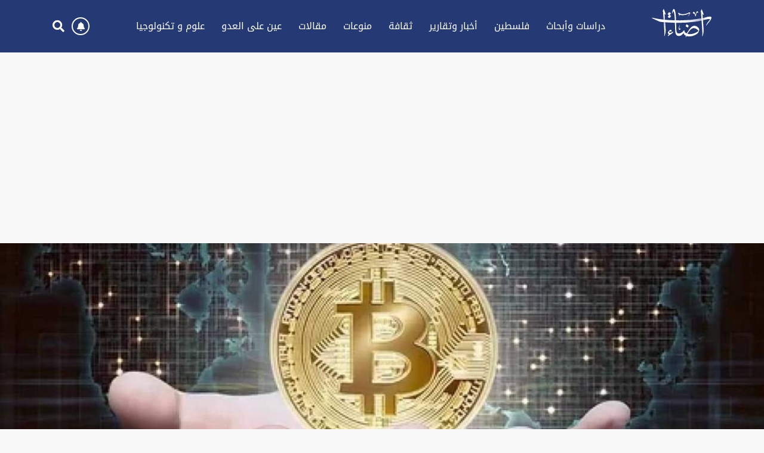

--- FILE ---
content_type: text/html; charset=UTF-8
request_url: https://www.ida2at.org/article.php?id=116897
body_size: 8184
content:
<!DOCTYPE HTML> <html> <head> <title>سوق العملات الرقمية تنتظر قرار سياسة البنك المركزي الأمريكي بشأن أسعار الفائدة</title> <meta name='viewport' content='initial-scale=1'> <meta name="title" content="سوق العملات الرقمية تنتظر قرار سياسة البنك المركزي الأمريكي بشأن أسعار الفائدة" /> <meta name="keywords" content="سوق العملات الرقمية تنتظر أسبوع حافل,سوق العملات الرقمية,سوق العملات الرقمية المشفرة,أسبوع حافل في الروزنامة الاقتصادية,أسعار العملات الرقمية,ماهي توقعات سوق العملات الرقمية,قرار سياسة البنك المركزي الأمريكي,قرار سياسة البنك المركزي بشأن أسعار الفائدة,أسواق العملات الرقمية,أسواق التداول" /> <meta name="news_keywords" content="سوق العملات الرقمية تنتظر أسبوع حافل,سوق العملات الرقمية,سوق العملات الرقمية المشفرة,أسبوع حافل في الروزنامة الاقتصادية,أسعار العملات الرقمية,ماهي توقعات سوق العملات الرقمية,قرار سياسة البنك المركزي الأمريكي,قرار سياسة البنك المركزي بشأن أسعار الفائدة,أسواق العملات الرقمية,أسواق التداول" /> <link rel="image_src" href="https://s.ida2at.org/storage/attachments/117/000_824779_highres.jpg" /> <meta name="title" content="أسبوع حافل في الروزنامة الاقتصادية بالنسبة لأسواق العملات الرقمية | إضآءات " /> <meta name="description" content="ينتظر سوق العملات الرقمية أسبوع حافل في الروزنامة الاقتصادية للولايات المتحدة، حيث تتجه كل الأنظار إلى يوم الأربعاء 12 حزيران/يونيو، وهو موعد قرار سياسة البنك المركزي الأمريكي بشأن أسعار..." /> <meta property="og:title" content="أسبوع حافل في الروزنامة الاقتصادية بالنسبة لأسواق العملات الرقمية |  إضآءات" /> <meta property="og:description" content="ينتظر سوق العملات الرقمية أسبوع حافل في الروزنامة الاقتصادية للولايات المتحدة، حيث تتجه كل الأنظار إلى يوم الأربعاء 12 حزيران/يونيو، وهو موعد قرار سياسة البنك المركزي الأمريكي بشأن أسعار..." /> <meta property="og:type" content="article" /> <meta property="og:url" content="https://ida2at.org/article/116897-%D8%B3%D9%88%D9%82-%D8%A7%D9%84%D8%B9%D9%85%D9%84%D8%A7%D8%AA-%D8%A7%D9%84%D8%B1%D9%82%D9%85%D9%8A%D8%A9-%D8%AA%D9%86%D8%AA%D8%B8%D8%B1-%D9%82%D8%B1%D8%A7%D8%B1-%D8%B3%D9%8A%D8%A7%D8%B3%D8%A9-%D8%A7%D9%84%D8%A8%D9%86%D9%83-%D8%A7%D9%84%D9%85%D8%B1%D9%83%D8%B2%D9%8A-%D8%A7%D9%84%D8%A3%D9%85%D8%B1%D9%8A%D9%83%D9%8A-%D8%A8%D8%B4%D8%A3%D9%86-%D8%A3%D8%B3%D8%B9%D8%A7%D8%B1-%D8%A7%D9%84%D9%81%D8%A7%D8%A6%D8%AF%D8%A9" /> <link rel="canonical" href="https://ida2at.org/article/116897-%D8%B3%D9%88%D9%82-%D8%A7%D9%84%D8%B9%D9%85%D9%84%D8%A7%D8%AA-%D8%A7%D9%84%D8%B1%D9%82%D9%85%D9%8A%D8%A9-%D8%AA%D9%86%D8%AA%D8%B8%D8%B1-%D9%82%D8%B1%D8%A7%D8%B1-%D8%B3%D9%8A%D8%A7%D8%B3%D8%A9-%D8%A7%D9%84%D8%A8%D9%86%D9%83-%D8%A7%D9%84%D9%85%D8%B1%D9%83%D8%B2%D9%8A-%D8%A7%D9%84%D8%A3%D9%85%D8%B1%D9%8A%D9%83%D9%8A-%D8%A8%D8%B4%D8%A3%D9%86-%D8%A3%D8%B3%D8%B9%D8%A7%D8%B1-%D8%A7%D9%84%D9%81%D8%A7%D8%A6%D8%AF%D8%A9" /> <meta property="og:image" content="https://s.ida2at.org/storage/attachments/117/000_824779_highres.jpg" /> <meta property="og:site_name" content=" إضآءات" /> <meta property="article:published_time" content="2024-06-10 21:12:00" /> <meta property="article:section" content="articles" /> <meta name="twitter:card" content="summary_large_image" /> <meta name="twitter:site" content="" /> <meta name="twitter:title" content="أسبوع حافل في الروزنامة الاقتصادية بالنسبة لأسواق العملات الرقمية |  إضآءات" /> <meta name="twitter:description" content="ينتظر سوق العملات الرقمية أسبوع حافل في الروزنامة الاقتصادية للولايات المتحدة، حيث تتجه كل الأنظار إلى يوم الأربعاء 12 حزيران/يونيو، وهو موعد قرار سياسة البنك المركزي الأمريكي بشأن أسعار..." /> <meta name="twitter:image" content="https://s.ida2at.org/storage/attachments/117/000_824779_highres.jpg" /> <link rel="image_src" href="https://s.ida2at.org/storage/attachments/117/000_824779_highres.jpg" /> <meta name="title" content="أسبوع حافل في الروزنامة الاقتصادية بالنسبة لأسواق العملات الرقمية |  إضآءات" /> <meta name="description" content="ينتظر سوق العملات الرقمية أسبوع حافل في الروزنامة الاقتصادية للولايات المتحدة، حيث تتجه كل الأنظار إلى يوم الأربعاء 12 حزيران/يونيو، وهو موعد قرار سياسة البنك المركزي الأمريكي بشأن أسعار..." /> <meta charset="UTF-8" /> <meta name="viewport" content="width=device-width, initial-scale=1.0, maximum-scale=1.0, user-scalable=no" /> <meta charset="UTF-8"> <meta http-equiv="X-UA-Compatible" content="IE=edge"> <title>Idaat</title> <link rel="stylesheet" href="/assets/css/styles.css?46" /> <link rel="stylesheet" href="/assets/css/font-awesome.min.css"> <script type="text/javascript" src="/assets/js/jquery-1.11.2.min.js"></script> <script type="text/javascript" src="https://unpkg.com/sweetalert/dist/sweetalert.min.js"></script> <script type="text/javascript" src="/assets/js/jquery-ias.min.js?2"></script> <script type="text/javascript" src="/assets/js/notifications.js" ></script> <script type="text/javascript" src="/assets/js/main.js?29" ></script> <script type="text/javascript" src="https://ida2at.org/assets/js/is-in-viewport/isInViewport.min.js"></script> <link rel="shortcut icon" type="image/jpeg" sizes="16x16 32x32 64x64 " href="/assets/images/favicon.jpeg"/> <script data-ad-client="ca-pub-1422801560136968" async src="https://pagead2.googlesyndication.com/pagead/js/adsbygoogle.js"></script> <script type="text/javascript">
        _atrk_opts = { atrk_acct:"Ti69u1DlQy20Y8", domain:"ida2at.org",dynamic: true};
        (function() { var as = document.createElement('script'); as.type = 'text/javascript'; as.async = true; as.src = "https://certify-js.alexametrics.com/atrk.js"; var s = document.getElementsByTagName('script')[0];s.parentNode.insertBefore(as, s); })();
    </script> <noscript><img src="https://certify.alexametrics.com/atrk.gif?account=Ti69u1DlQy20Y8" style="display:none" height="1" width="1" alt="" /></noscript> <script async src="https://www.googletagmanager.com/gtag/js?id=UA-156446563-1"></script> <script>
        window.dataLayer = window.dataLayer || [];
        function gtag(){dataLayer.push(arguments);}
        gtag('js', new Date());
        gtag('config', 'UA-156446563-1');
        gtag('config', 'UA-143163627-1');
    </script> <script>
            var _paq = window._paq = window._paq || [];
            /* tracker methods like "setCustomDimension" should be called before "trackPageView" */
                            _paq.push(['trackPageView', document.title, { dimension1: '4', dimension2: '', dimension3: '0', dimension4: '1'}]);
                        _paq.push(['enableLinkTracking']);
            (function() {
                var u="https://analytics-cms.whitebeard.me/";
                _paq.push(['setTrackerUrl', u+'piwik.php']);
                _paq.push(['setSiteId', '36']);
                var d=document, g=d.createElement('script'), s=d.getElementsByTagName('script')[0];
                g.async=true; g.src=u+'piwik.js'; s.parentNode.insertBefore(g,s);
            })();
        </script> </head> <body> <div class="nav"> <div class="logo"> <a href="/"> <img id="logo" src="/assets/images/logo.svg" alt="logo"/> </a> </div> <nav id="navbar"> <div class="navigationlists"> <div class="close"> <img src="/assets/images/close-button.png" alt="times"/> </div> <div class="mobileSearch"> <form action="search_result.php" method="GET"> <div class="flexformSearch"> <input id="searchInput" type="text" placeholder="ابحث... " name="search" /> <button type="submit"><i class="fa fa-search"></i></a> </div> </form> </div> <div class="navigation1"> <ul class="list"> <li><a aria-label="link" data-id='1' class="navbarLink" href="/category/1-دراسات-وأبحاث"> دراسات وأبحاث</a></li> <li><a aria-label="link" data-id='3' class="navbarLink" href="/category/3-فلسطين">فلسطين</a></li> <li><a aria-label="link" data-id='2' class="navbarLink" href="/category/2-أخبار-وتقارير">أخبار وتقارير </a></li> <li><a aria-label="link" data-id='9' class="navbarLink" href="/category/9-ثقافة">ثقافة</a></li> <li><a aria-label="link" data-id='4' class="navbarLink" href="/category/4-منوعات">منوعات</a></li> <li><a aria-label="link" data-id='5' class="navbarLink" href="/category/5-مقالات"> مقالات</a></li> <li><a aria-label="link" data-id='11' class="navbarLink" href="/category/11-عين-علی-العدو"> عين علی العدو</a></li> <li><a aria-label="link" data-id='105' class="navbarLink" href="/category/105-عينعلوم-و-تكنولوجيا">علوم و تكنولوجيا</a></li> </ul> </div> <div class="navigation2"> <ul class="list2"> <li> <a aria-label="link" class="navbarLink2" href="/terms_conditions.php"> <span class="linktext"> شروط الإستخدام</span> </a> </li> <li> <a aria-label="link" class="navbarLink2" href="/about_us.php"> <span class="linktext"> للتواصل معنا</span> </a> </li> </ul> </div> <div class="navigation3"> <div class="social"> <div class="socialbtns"> <a aria-label="link" href="#"> <i class="fab fa-facebook-f socialbtn"></i> </a> <a aria-label="link" href="#"> <i class="fab fa-twitter socialbtn"></i> </a> <a aria-label="link" href="#"> <i class="fab fa-instagram socialbtn"></i> </a> <a aria-label="link" href="#"> <i class="fab fa-youtube socialbtn"></i> </a> </div> <div class="navbottom"> <span> DIGITAL SOLUTIONS BY</span> <span> <a href="https://www.whitebeard.me/" target="_blank"> <img class='wbLogo' src="https://ida2at.org/assets/images/wb-mobile.png" alt="WB-logo"/> </a> </span> </div> </div> </div> </div> </nav> <div id="myOverlay" class="overlay"> <div class="allContent"> <div class="closebtn" title="Close Search"> <img src="https://ida2at.org/assets/images/closeCircle.png" alt="WB-logo"/> </div> <div class="overlay-content"> <form action="/search-result" method="GET"> <div class="flexformSearch"> <input id="searchInput" type="text" placeholder="ابحث..." name="search" /> <button type="submit"><i class="fa fa-search"></i></a> </div> </form> </div> </div> </div> <div class="notifications" data-channelid="2"> <i class="fas fa-bell"></i> </div> <div class="search openBtn"> <i class="fa fa-search"></i> </div> <div class="menu-toggle"> <i class="fa fa-bars"></i> </div> </div> <div class="google-ads"> <script async src=https://pagead2.googlesyndication.com/pagead/js/adsbygoogle.js?client=ca-pub-1422801560136968 crossorigin="anonymous"></script> <ins class="adsbygoogle" style="display:block" data-ad-client="ca-pub-1422801560136968" data-ad-slot="2456795928" data-ad-format="auto" data-full-width-responsive="true"></ins> <script>(adsbygoogle = window.adsbygoogle || []).push({});</script> </div> <script type="application/ld+json">
    {
      "@context": "http://schema.org",
      "@type": "Article",
      "headline": "منوعات",
      "name": "سوق العملات الرقمية تنتظر قرار سياسة البنك المركزي الأمريكي بشأن أسعار الفائدة",
       "mainEntityOfPage": {
       "@type": "WebPage",
       "@id": "https://ida2at.org/article/116897-%D8%B3%D9%88%D9%82-%D8%A7%D9%84%D8%B9%D9%85%D9%84%D8%A7%D8%AA-%D8%A7%D9%84%D8%B1%D9%82%D9%85%D9%8A%D8%A9-%D8%AA%D9%86%D8%AA%D8%B8%D8%B1-%D9%82%D8%B1%D8%A7%D8%B1-%D8%B3%D9%8A%D8%A7%D8%B3%D8%A9-%D8%A7%D9%84%D8%A8%D9%86%D9%83-%D8%A7%D9%84%D9%85%D8%B1%D9%83%D8%B2%D9%8A-%D8%A7%D9%84%D8%A3%D9%85%D8%B1%D9%8A%D9%83%D9%8A-%D8%A8%D8%B4%D8%A3%D9%86-%D8%A3%D8%B3%D8%B9%D8%A7%D8%B1-%D8%A7%D9%84%D9%81%D8%A7%D8%A6%D8%AF%D8%A9"
    },
      "description": "سوق العملات الرقمية تنتظر قرار سياسة البنك المركزي الأمريكي بشأن أسعار الفائدة",
      "datePublished": "2024-06-10 21:12:00",
      "dateModified": "2024-06-10 21:12:00",
      "author": {
       "@type": "Person",
       "name": "إضآءات",
       "url": "",
       },
      "publisher": {
       "@type": "Organization",
       "name": "إضآءات",
       "url": "https://ida2at.org/",
       "logo": {
           "@type": "imageObject",
           "url": "https://ida2at.org/assets/images/logo.png"
           }
       },
      "image": "https://s.ida2at.org/storage/attachments/117/000_824779_large.jpg"    }
</script> <script type="application/ld+json">
    {
      "@context": "https://schema.org/",
      "@type": "BreadcrumbList",
      "itemListElement": [{
        "@type": "ListItem",
        "position": 1,
        "name": "إضآءات",
        "item": "https://ida2at.org/"  
      },{
        "@type": "ListItem",
        "position": 2,
        "name": "منوعات",
        "item": "https://ida2at.org/news/4-منوعات"
    },{
        "@type": "ListItem",
        "position": 3,
        "name": "سوق العملات الرقمية تنتظر قرار سياسة البنك المركزي الأمريكي بشأن أسعار الفائدة",
        "item": "https://ida2at.org/article/116897-%D8%B3%D9%88%D9%82-%D8%A7%D9%84%D8%B9%D9%85%D9%84%D8%A7%D8%AA-%D8%A7%D9%84%D8%B1%D9%82%D9%85%D9%8A%D8%A9-%D8%AA%D9%86%D8%AA%D8%B8%D8%B1-%D9%82%D8%B1%D8%A7%D8%B1-%D8%B3%D9%8A%D8%A7%D8%B3%D8%A9-%D8%A7%D9%84%D8%A8%D9%86%D9%83-%D8%A7%D9%84%D9%85%D8%B1%D9%83%D8%B2%D9%8A-%D8%A7%D9%84%D8%A3%D9%85%D8%B1%D9%8A%D9%83%D9%8A-%D8%A8%D8%B4%D8%A3%D9%86-%D8%A3%D8%B3%D8%B9%D8%A7%D8%B1-%D8%A7%D9%84%D9%81%D8%A7%D8%A6%D8%AF%D8%A9"  
      }]
    }
</script> <div class="wrapper ias-container"> <div class="datawaropped ias-item" data-url="https://ida2at.org/article/116897-%D8%B3%D9%88%D9%82-%D8%A7%D9%84%D8%B9%D9%85%D9%84%D8%A7%D8%AA-%D8%A7%D9%84%D8%B1%D9%82%D9%85%D9%8A%D8%A9-%D8%AA%D9%86%D8%AA%D8%B8%D8%B1-%D9%82%D8%B1%D8%A7%D8%B1-%D8%B3%D9%8A%D8%A7%D8%B3%D8%A9-%D8%A7%D9%84%D8%A8%D9%86%D9%83-%D8%A7%D9%84%D9%85%D8%B1%D9%83%D8%B2%D9%8A-%D8%A7%D9%84%D8%A3%D9%85%D8%B1%D9%8A%D9%83%D9%8A-%D8%A8%D8%B4%D8%A3%D9%86-%D8%A3%D8%B3%D8%B9%D8%A7%D8%B1-%D8%A7%D9%84%D9%81%D8%A7%D8%A6%D8%AF%D8%A9" data-title="سوق العملات الرقمية تنتظر قرار سياسة البنك المركزي الأمريكي بشأن أسعار الفائدة" data-category="4" data-type="1" data-parent=""> <div class="hero"> <img src="https://s.ida2at.org/storage/attachments/117/000_824779_highres.jpg" style='object-position:50% 50%' alt="سوق العملات الرقمية تنتظر قرار سياسة البنك المركزي الأمريكي بشأن أسعار الفائدة" title="سوق العملات الرقمية تنتظر قرار سياسة البنك المركزي الأمريكي بشأن أسعار الفائدة" width="100%" /> </div> <main class='fullarticlemain'> <div class="articlemain"> <ul class="social_share" data-url="https://ida2at.org/article/116897-%D8%B3%D9%88%D9%82-%D8%A7%D9%84%D8%B9%D9%85%D9%84%D8%A7%D8%AA-%D8%A7%D9%84%D8%B1%D9%82%D9%85%D9%8A%D8%A9-%D8%AA%D9%86%D8%AA%D8%B8%D8%B1-%D9%82%D8%B1%D8%A7%D8%B1-%D8%B3%D9%8A%D8%A7%D8%B3%D8%A9-%D8%A7%D9%84%D8%A8%D9%86%D9%83-%D8%A7%D9%84%D9%85%D8%B1%D9%83%D8%B2%D9%8A-%D8%A7%D9%84%D8%A3%D9%85%D8%B1%D9%8A%D9%83%D9%8A-%D8%A8%D8%B4%D8%A3%D9%86-%D8%A3%D8%B3%D8%B9%D8%A7%D8%B1-%D8%A7%D9%84%D9%81%D8%A7%D8%A6%D8%AF%D8%A9"> <li><a class="facebook_icon" target="_blank" data-shorturl="https://ida2at.org/article/116897" onclick="var sTop = window.screen.height/2-(218); var sLeft = window.screen.width/2-(313);window.open(this.href,'sharer','toolbar=0,status=0,width=626,height=256,top='+sTop+',left='+sLeft);return false;" href="https://www.facebook.com/sharer.php?u=https://ida2at.org/article/116897"><span class="fbShares desktop"></span><i class="fab fa-facebook-f"></i></a></li> <li><a class="twitter_icon" href="https://www.twitter.com/intent/tweet?url=https://ida2at.org/article/116897&text=أسبوع حافل في الروزنامة الاقتصادية بالنسبة لأسواق العملات الرقمية" data-count="none" data-size="large" data-url="https://ida2at.org/article/116897" data-via="" data-lang="en" onclick="var sTop = window.screen.height/2-(218); var sLeft = window.screen.width/2-(313);window.open(this.href,'sharer','toolbar=0,status=0,width=626,height=256,top='+sTop+',left='+sLeft);return false;"><i class="fab fa-twitter"></i></a></li> <li class="desktop"><a class="mail_icon" target="_blank" href="/cdn-cgi/l/email-protection#[base64]" data-url="https://ida2at.org/article/116897"><i class="fa fa-envelope"></i></a></li> <li class="mobile"><a class="telegram_icon" href="https://t.me/share/url?url=https://ida2at.org/article/116897-%D8%B3%D9%88%D9%82-%D8%A7%D9%84%D8%B9%D9%85%D9%84%D8%A7%D8%AA-%D8%A7%D9%84%D8%B1%D9%82%D9%85%D9%8A%D8%A9-%D8%AA%D9%86%D8%AA%D8%B8%D8%B1-%D9%82%D8%B1%D8%A7%D8%B1-%D8%B3%D9%8A%D8%A7%D8%B3%D8%A9-%D8%A7%D9%84%D8%A8%D9%86%D9%83-%D8%A7%D9%84%D9%85%D8%B1%D9%83%D8%B2%D9%8A-%D8%A7%D9%84%D8%A3%D9%85%D8%B1%D9%8A%D9%83%D9%8A-%D8%A8%D8%B4%D8%A3%D9%86-%D8%A3%D8%B3%D8%B9%D8%A7%D8%B1-%D8%A7%D9%84%D9%81%D8%A7%D8%A6%D8%AF%D8%A9&text=أسبوع حافل في الروزنامة الاقتصادية بالنسبة لأسواق العملات الرقمية"><i class="fab fa-telegram"></i></a></li> <li class="mobile"><a class="whatsapp_icon" href="whatsapp://send?text=https://ida2at.org/article/116897-%D8%B3%D9%88%D9%82-%D8%A7%D9%84%D8%B9%D9%85%D9%84%D8%A7%D8%AA-%D8%A7%D9%84%D8%B1%D9%82%D9%85%D9%8A%D8%A9-%D8%AA%D9%86%D8%AA%D8%B8%D8%B1-%D9%82%D8%B1%D8%A7%D8%B1-%D8%B3%D9%8A%D8%A7%D8%B3%D8%A9-%D8%A7%D9%84%D8%A8%D9%86%D9%83-%D8%A7%D9%84%D9%85%D8%B1%D9%83%D8%B2%D9%8A-%D8%A7%D9%84%D8%A3%D9%85%D8%B1%D9%8A%D9%83%D9%8A-%D8%A8%D8%B4%D8%A3%D9%86-%D8%A3%D8%B3%D8%B9%D8%A7%D8%B1-%D8%A7%D9%84%D9%81%D8%A7%D8%A6%D8%AF%D8%A9"><i class="fab fa-whatsapp"></i></a></li> </ul> <div class="articlemaincontent"> <a class="category" href="/category/4-منوعات">منوعات</a> <div class="articleTitle">سوق العملات الرقمية تنتظر قرار سياسة البنك المركزي الأمريكي بشأن أسعار الفائدة</div> <div class="writerDate"> <span class="date">10 حزيران 2024 ,  21:12 م</span> </div> <div class="contantbody"> <div class="google-ads"> <script data-cfasync="false" src="/cdn-cgi/scripts/5c5dd728/cloudflare-static/email-decode.min.js"></script><script async src=https://pagead2.googlesyndication.com/pagead/js/adsbygoogle.js?client=ca-pub-1422801560136968 crossorigin="anonymous"></script> <ins class="adsbygoogle" style="display:block" data-ad-client="ca-pub-1422801560136968" data-ad-slot="5854606142" data-ad-format="auto" data-full-width-responsive="true"></ins> <script>(adsbygoogle = window.adsbygoogle || []).push({});</script> </div> <p>ينتظر سوق العملات الرقمية أسبوع حافل في الروزنامة الاقتصادية للولايات المتحدة، حيث تتجه كل الأنظار إلى يوم الأربعاء 12 حزيران/يونيو، وهو موعد قرار سياسة البنك المركزي الأمريكي بشأن أسعار الفائدة.</p><p>ومن المرجح أن يبقي بنك الاحتياطي الفيدرالي أسعار الفائدة دون تغيير هذا الأسبوع، بعد بيانات الوظائف القوية لشهر آيار/مايو.</p><p>ومن المؤكد أن صناع السياسة سيبقون أسعار الفائدة عند نطاق 5.25% إلى 5.5% للاجتماع السابع على التوالي.</p><p>ويمكنهم أيضا تقليل عدد التخفيضات المقررة هذا العام، حيث يستوعب صناع السياسات مجموعة مختلطة من البيانات الاقتصادية.</p><p>ماذا ينتظر سوق العملات الرقمية؟</p><p>سيكون يوم 12 حزيران/يونيو يوما مزدحما للغاية حيث سيتم إصدار تقارير مؤشر أسعار المستهلك (CPI) الأساسية. تعد هذه البيانات مقياسا رئيسيا للتضخم في الاقتصاد، ولها تأثير كبير على قرارات السياسة النقدية لمجلس الاحتياطي الفيدرالي، بما في ذلك تعديلات أسعار الفائدة.</p><p>وتشير قراءة مؤشر أسعار المستهلكين المرتفعة إلى زيادة التضخم، مما يضع عادة ضغوطا على الاحتياطي الفيدرالي لرفع<a href="https://alnahdanews.com/article/153017-%D8%A7%D9%84%D9%81%D8%A7%D8%A6%D8%AF%D8%A9-%D8%A7%D9%84%D9%85%D9%81%D8%AA%D9%88%D8%AD%D8%A9-%D9%84-%D8%A7%D9%84%D8%A8%D9%8A%D8%AA%D9%83%D9%88%D9%8A%D9%86-%D8%AA%D8%B3%D8%AC%D9%84-%D8%B1%D9%82%D9%85%D8%A7-%D9%82%D9%8A%D8%A7%D8%B3%D9%8A%D8%A7" target="_blank"> أسعار الفائدة</a> أو الإبقاء عليها كما هي.</p><p>ومن المرجح أن يبقى رقم مؤشر أسعار المستهلكين على أساس سنوي كما هو عند 3.4%، مما يشير إلى أن البنك المركزي لن يغير أسعار الفائدة هذا الأسبوع.</p><p>والجدير بالذكر، أنه كانت هناك ارتباطات قوية بين سعر البيتكوين وبيانات مؤشر أسعار المستهلك هذا العام.</p><p>ويذكر أن مؤشر أسعار المستهلكين (CPI) الأعلى من المتوقع يعد هبوطيا بالنسبة للعملة الرقمية، في حين أن مؤشر أسعار المستهلكين (CPI) الأقل من المتوقع صعوديا.</p><p>وسيشهد يوم الخميس 13 حزيران/يونيو صدور تقارير مؤشر أسعار المنتجين الأساسية. يقيس هذا متوسط ​​التغير بمرور الوقت في أسعار البيع التي يتلقاها المنتجون المحليون للسلع والخدمات، وهو مؤشر تضخم مجاني قيّم يستخدمه صناع السياسة في اللجنة الفيدرالية للسوق المفتوحة.</p><p>من جهه، قال رايان سويت، كبير الاقتصاديين الأمريكيين في جامعة أكسفورد إيكونوميكس: "ينتظر الاحتياطي الفيدرالي سلسلة من البيانات التي تعزز ثقته في أن التضخم يسير في مسار مستدام نحو هدفه البالغ 2%".</p><p>ويتوقع المحللون أن يتم التخفيض الأول لأسعار الفائدة في اجتماع السياسة النقدية للبنك المركزي في أيلول/سبتمبر، وهو الاجتماع الأخير قبل الانتخابات الرئاسية في 5 تشرين الثاني/نوفمبر.</p><p>وكتب الاقتصاديون في بنك أوف أمريكا في مذكرة للمستثمرين نُشرت يوم الجمعة: "يجب على الاحتياطي الفيدرالي أن يشرع في خفضين لأسعار الفائدة هذا العام ودورة خفض تبدأ في أيلول/سبتمبر".</p><p>تأثير ذلك على سوق الرقمية</p><p>من المتوقع أن يؤثر قرار سعر الفائدة الفيدرالي بالفعل على أسواق العملات الرقمية نظرا لأنه يكاد يكون من المؤكد أن الأسعار ستبقى دون تغيير.</p><p>وقد يكون هناك القليل من التقلبات في منتصف الأسبوع، ولكن من المرجح أن يستمر الزخم الجانبي.</p><p>ومع ذلك، قد تتعرض العملات البديلة لضربة قوية، حيث لا تزال هيمنة البيتكوين مرتفعة، مما يبقي العملات الرقمية البديلة في وضع حرج في الوقت الحالي.</p><p><br></p><p>المصدر:<a href="https://alnahdanews.com" target="_blank"> النهضة نيوز</a><br></p> </div> <div class="source"> </div> </div> <div class="sideTab"> <a href='/most-read' class="title"> <span >الأكثر قراءة  </span> <span ><i class="fa fa-angle-left"></i> </span> </a> <a class="sideTabcard1" href="https://ida2at.org/article/3781-%D8%A3%D9%86%D8%B4%D9%88%D8%AF%D8%A9-%D9%8A%D8%A7-%D8%A5%D9%85%D8%A7%D9%85-%D8%A7%D9%84%D8%B1%D8%B3%D9%84-%D9%8A%D8%A7-%D8%B3%D9%86%D8%AF%D9%8A-%D8%A5%D9%86%D8%B4%D8%A7%D8%AF-%D8%B5%D8%A8%D8%A7%D8%AD-%D9%81%D8%AE%D8%B1%D9%8A"> <img src="https://s.ida2at.org/storage/images/2019/11/IfHk8.jpeg" style='object-position:50% 50%' alt="أنشودة يا إمامَ الرسلِ يا سندي, إنشاد صباح فخري" title="أنشودة يا إمامَ الرسلِ يا سندي, إنشاد صباح فخري" width="100%" /> <div class="sideTabcard1Text">
              أنشودة يا إمامَ الرسلِ يا سندي, إنشاد صباح فخري
          </div> </a> <div class="sideTabcards"> <a href="https://ida2at.org/article/110665-%D9%84%D8%A7-%D8%AA%D8%B3%D8%A3%D9%84-%D8%A7%D9%84%D8%AF%D8%A7%D8%B1-%D8%B9%D9%85%D9%86-%D9%83%D8%A7%D9%86-%D9%8A%D8%B3%D9%83%D9%86%D9%87%D8%A7-%D8%B4%D8%B9%D8%B1-%D8%AD%D8%A7%D8%AA%D9%85-%D9%82%D8%A7%D8%B3%D9%85" class="sideTabcard"> <img src="https://s.ida2at.org/storage/attachments/111/home_819407_highres.jpg" style='object-position:50% 50%' alt="لا تسأل الدار عمّن كان يسكُنها.. شعر حاتم قاسم" title="لا تسأل الدار عمّن كان يسكُنها.. شعر حاتم قاسم" width="100%" /> <div class="sideTabcardText"> لا تسأل الدار عمّن كان يسكُنها.. شعر حاتم قاسم </div> </a> <a href="https://ida2at.org/article/127300-%D8%A3%D9%85%D9%8A%D8%B1%D9%83%D8%A7-%D8%A3%D9%86%D8%A7-%D8%B1%D8%A8%D9%83%D9%85-%D8%A7%D9%84%D8%A3%D8%B9%D9%84%D9%89-%D9%81%D8%A7%D8%B9%D8%A8%D8%AF%D9%88%D9%86" class="sideTabcard"> <img src="https://s.ida2at.org/storage/attachments/128/1_683863_highres.jpg" style='object-position:50% 50%' alt="أميركا: أنا ربكم الأعلى فاعبدون!" title="أميركا: أنا ربكم الأعلى فاعبدون!" width="100%" /> <div class="sideTabcardText"> أميركا: أنا ربكم الأعلى فاعبدون! </div> </a> <a href="https://ida2at.org/article/3980-%D9%82%D8%B1%D8%A7%D8%A1%D8%A9-%D9%81%D9%8A-%D9%83%D8%AA%D8%A7%D8%A8-%D9%85%D8%A4%D8%A7%D9%85%D8%B1%D8%A9-%D8%A7%D9%84%D8%AA%D9%81%D8%B1%D9%8A%D9%82-%D8%A8%D9%8A%D9%86-%D8%A7%D9%84%D8%A3%D8%AF%D9%8A%D8%A7%D9%86-%D8%A7%D9%84%D8%A5%D9%84%D9%87%D9%8A%D8%A9-%D9%84%D9%85%D8%A7%D9%8A%D9%83%D9%84-%D8%A8%D8%B1%D8%A7%D9%86%D8%AA" class="sideTabcard"> <img src="https://s.ida2at.org/storage/images/2019/12/Fttf5.jpeg" style='object-position:50% 50%' alt="قراءة في كتاب "مؤامرة التفريق بين الأديان الإلهية".\ لمايكل برانت"." title="قراءة في كتاب "مؤامرة التفريق بين الأديان الإلهية".\ لمايكل برانت"." width="100%" /> <div class="sideTabcardText"> قراءة في كتاب "مؤامرة التفريق بين الأديان الإلهية".\ لمايكل برانت". </div> </a> </div> <div> <div class="sideNewsletter"> <div class="sideNewsletterText">هل تريد الاشتراك في نشرتنا الاخباريّة؟</div> <p id="newsletterMesseage" class="message hidden"></p> <form class="sideNewsletterform" id='newsletter' action="" method='post'> <label for="email">البريد الإلكتروني: </label> <input type="email" placeholder="*أدخل بريدك الإلكتروني هنا" name="email" id='email'/> <button class='submit' >إشترك </button> </form> </div> <div class='successFormPageMapsForm'> <svg class='checkmark' xmlns='http://www.w3.org/2000/svg' viewBox='0 0 52 52'><circle class='checkmark__circle' cx='26' cy='26' r='25' fill='none' /><path class='checkmark__check' fill='none' d='M14.1 27.2l7.1 7.2 16.7-16.8' /></svg> <div class='thankUFirst'>
                          شكراً لاشتراكك في نشرة إضآءات 
                        </div> <div class='thankUSecond'> 
                          لقد تمت العملية بنجاح، شكراً
                        </div> </div> <div class="loader" id="loader4" > <svg id="svg-spinner" xmlns="http://www.w3.org/2000/svg" width="48" height="48" viewBox="0 0 48 48"> <circle cx="24" cy="4" r="4" fill="#ddaa5f"/> <circle cx="12.19" cy="7.86" r="3.7" fill="#e0b36f"/> <circle cx="5.02" cy="17.68" r="3.4" fill="#e4bb7f"/> <circle cx="5.02" cy="30.32" r="3.1" fill="#e7c48f"/> <circle cx="12.19" cy="40.14" r="2.8" fill="#ebcc9f"/> <circle cx="24" cy="44" r="2.5" fill="#eed5af"/> <circle cx="35.81" cy="40.14" r="2.2" fill="#f1ddbf"/> <circle cx="42.98" cy="30.32" r="1.9" fill="#f5e6cf"/> <circle cx="42.98" cy="17.68" r="1.6" fill="#f8eedf"/> <circle cx="35.81" cy="7.86" r="1.3" fill="#fcf7ef"/> </svg> </div> </div> </div> </div> <div class="relatedTopics"> <div class="relatedTopicsdat"> <div class="relatedTopicsTitle">مواضيع ذات صلة</div> <div class="relatedTopicsCards"> <a class="relatedTopicsCard" href="https://ida2at.org/article/125764-%D8%AA%D8%B1%D8%A7%D8%AC%D8%B9-%D8%A3%D8%B3%D8%B9%D8%A7%D8%B1-%D8%A7%D9%84%D8%B9%D9%85%D9%84%D8%A7%D8%AA-%D8%A7%D9%84%D9%85%D8%B4%D9%81%D8%B1%D8%A9-%D8%A8%D8%B9%D8%AF-%D8%AA%D8%B5%D9%81%D9%8A%D8%A9-%D8%B9%D8%A7%D9%84%D9%85%D9%8A%D8%A9-%D9%84%D8%B5%D9%81%D9%82%D8%A7%D8%AA-%D8%B6%D8%AE%D9%85%D8%A9"> <img src="https://s.ida2at.org/storage/attachments/126/0_255080_highres.jpg" style='object-position:50% 50%' alt="تراجع أسعار العملات المشفرة بعد تصفية عالمية لصفقات ضخمة" title="تراجع أسعار العملات المشفرة بعد تصفية عالمية لصفقات ضخمة" width="100%" /> <div class="relatedTopicsCardText"> <div class="relatedTopicsCardText1"> <span class="relatedTopicsCardTextname">إضآءات  </span> <span class="relatedTopicsCardTextdate">- 31 تشرين الأول 2025  </span> </div> <div class="relatedTopicsCardText2">
                                                  تراجع أسعار العملات المشفرة بعد تصفية عالمية لصفقات ضخمة
                                             </div> </div> </a> <a class="relatedTopicsCard" href="https://ida2at.org/article/121344-%D8%AA%D8%B1%D8%A7%D9%85%D8%A8-%D9%8A%D9%83%D8%B4%D9%81-%D8%B9%D9%86-%D8%A7%D8%B3%D8%AA%D8%B1%D8%A7%D8%AA%D9%8A%D8%AC%D9%8A%D8%A9-%D8%A7%D8%AD%D8%AA%D9%8A%D8%A7%D8%B7%D9%8A-%D8%A7%D9%84%D8%A8%D9%8A%D8%AA%D9%83%D9%88%D9%8A%D9%86-%D9%81%D9%8A-%D9%82%D9%85%D8%A9-%D8%A7%D9%84%D8%A8%D9%8A%D8%AA-%D8%A7%D9%84%D8%A3%D8%A8%D9%8A%D8%B6-%D9%84%D9%84%D8%B9%D9%85%D9%84%D8%A7%D8%AA-%D8%A7%D9%84%D8%B1%D9%82%D9%85%D9%8A%D8%A9"> <img src="https://s.ida2at.org/storage/attachments/122/0_642488_highres.jpg" style='object-position:50% 50%' alt="ترامب يكشف عن استراتيجية احتياطي البيتكوين في قمة البيت الأبيض للعملات الرقمية" title="ترامب يكشف عن استراتيجية احتياطي البيتكوين في قمة البيت الأبيض للعملات الرقمية" width="100%" /> <div class="relatedTopicsCardText"> <div class="relatedTopicsCardText1"> <span class="relatedTopicsCardTextname">إضآءات  </span> <span class="relatedTopicsCardTextdate">-  5 آذار 2025  </span> </div> <div class="relatedTopicsCardText2">
                                                  ترامب يكشف عن استراتيجية احتياطي البيتكوين في قمة البيت الأبيض للعملات الرقمية
                                             </div> </div> </a> <a class="relatedTopicsCard" href="https://ida2at.org/article/121208-%D8%AA%D9%81%D8%A7%D8%B5%D9%8A%D9%84-%D8%AC%D8%AF%D9%8A%D8%AF%D8%A9-%D9%84%D8%A7%D8%AE%D8%AA%D8%B1%D8%A7%D9%82-%D8%B9%D9%85%D9%84%D8%A7%D9%82-%D8%A7%D9%84%D8%AA%D8%B4%D9%81%D9%8A%D8%B1-%D8%A8%D8%A7%D9%8A-%D8%A8%D9%8A-%D8%A8%D9%8A%D8%AA-%D8%B3%D8%B1%D9%82%D8%A9-15-%D9%85%D9%84%D9%8A%D8%A7%D8%B1-%D8%AF%D9%88%D9%84%D8%A7%D8%B1-%D9%85%D8%B1%D8%AA%D8%A8%D8%B7%D8%A9-%D8%A8%D9%85%D8%AC%D9%85%D9%88%D8%B9%D8%A9"> <img src="https://s.ida2at.org/storage/attachments/122/00_182400_highres.png" style='object-position:50% 50%' alt="تفاصيل جديدة لاختراق عملاق التشفير باي بيت.. سرقة 1.5 مليار دولار مرتبطة بمجموعة لازاروس الكورية الشمالية" title="تفاصيل جديدة لاختراق عملاق التشفير باي بيت.. سرقة 1.5 مليار دولار مرتبطة بمجموعة لازاروس الكورية الشمالية" width="100%" /> <div class="relatedTopicsCardText"> <div class="relatedTopicsCardText1"> <span class="relatedTopicsCardTextname">إضآءات  </span> <span class="relatedTopicsCardTextdate">- 24 شباط 2025  </span> </div> <div class="relatedTopicsCardText2">
                                                  تفاصيل جديدة لاختراق عملاق التشفير باي بيت.. سرقة 1.5 مليار دولار مرتبطة بمجموعة لازاروس الكورية الشمالية
                                             </div> </div> </a> </div> </div> </div> </main> </div> </div> <footer> <div class="wbl"> <div class="logotxt">DIGITAL SOLUTIONS BY</div> <div class="logoImg"> <a href="https://www.whitebeard.me/" target="_blank"> <img src="/assets/images/wb.png" height="22px" alt="logo" /> </a> </div> </div> <div class="footer"> <div class="logoFooter"> <a href="/"> <img src="/assets/images/logo.svg" alt="logo" /> </a> </div> <div class="footerList"> <div class='link1'> <a aria-label="link" href="/about-us"> من نحن </a></div> <div class='link2'> <a aria-label="link" href="/terms"> شروط الاستخدام </a></div> <div class='link3'> <a aria-label="link" href="/privacy"> سياسة الخصوصية </a></div> <div class='link4'> <a aria-label="link" href="/archives-index">الأرشيف</a></div> </div> <div class="socialbtns2"> <a aria-label="link" href="#"> <i class="fab fab2 fa-facebook-f socialbtn2"> </i> </a> <a aria-label="link" href="#"> <i class="fab fab2 fa-twitter socialbtn2"> </i> </a> <a aria-label="link" href="#"> <i class="fab fab2 fa-instagram socialbtn2"> </i> </a> <a aria-label="link" href="#"> <i class="fab fab2 fa-youtube socialbtn2"> </i> </a> </div> <div class="newsletterFooter"> <div class="footerQuestion">
                    هل تريد الاشتراك في نشرتنا الاخباريّة؟
               </div> <div class="emailReg"> <form id='newsletterfooter'> <div class="flexformEmail"> <input type="email" placeholder="سجل بريدك الإلكتروني هنا" class='email' name="newsletter" /> <button><i class="fa fa-angle-left"></i></button> </div> </form> </div> </div> </div> </footer><button id="myBtn" title="Go to top"><i class="fa fa-angle-up" aria-hidden="true"></i></button> <script defer src="https://static.cloudflareinsights.com/beacon.min.js/vcd15cbe7772f49c399c6a5babf22c1241717689176015" integrity="sha512-ZpsOmlRQV6y907TI0dKBHq9Md29nnaEIPlkf84rnaERnq6zvWvPUqr2ft8M1aS28oN72PdrCzSjY4U6VaAw1EQ==" data-cf-beacon='{"version":"2024.11.0","token":"04db6cc7298a49278175644aa877ad0f","r":1,"server_timing":{"name":{"cfCacheStatus":true,"cfEdge":true,"cfExtPri":true,"cfL4":true,"cfOrigin":true,"cfSpeedBrain":true},"location_startswith":null}}' crossorigin="anonymous"></script>
</body> </html><!-- MISS 0 -->

--- FILE ---
content_type: text/html; charset=utf-8
request_url: https://www.google.com/recaptcha/api2/aframe
body_size: 266
content:
<!DOCTYPE HTML><html><head><meta http-equiv="content-type" content="text/html; charset=UTF-8"></head><body><script nonce="6d9gt8RGtysD_-7SHR7DzA">/** Anti-fraud and anti-abuse applications only. See google.com/recaptcha */ try{var clients={'sodar':'https://pagead2.googlesyndication.com/pagead/sodar?'};window.addEventListener("message",function(a){try{if(a.source===window.parent){var b=JSON.parse(a.data);var c=clients[b['id']];if(c){var d=document.createElement('img');d.src=c+b['params']+'&rc='+(localStorage.getItem("rc::a")?sessionStorage.getItem("rc::b"):"");window.document.body.appendChild(d);sessionStorage.setItem("rc::e",parseInt(sessionStorage.getItem("rc::e")||0)+1);localStorage.setItem("rc::h",'1769286139238');}}}catch(b){}});window.parent.postMessage("_grecaptcha_ready", "*");}catch(b){}</script></body></html>

--- FILE ---
content_type: application/javascript
request_url: https://www.ida2at.org/assets/js/main.js?29
body_size: 2673
content:
$(document).ready(function () {
    // navbar
    $(".menu-toggle").click(function (e) {
        $("#navbar").removeClass('closebar');
        $("#navbar").addClass('activebar');
        document.body.classList.toggle('lock-scroll');
    });
    $(".close").click(function (e) {
        $("#navbar").removeClass('activebar');
        $("#navbar").addClass('closebar');
        document.body.classList.toggle('lock-scroll');
    });
  
    // contact us  
    if ($('#formmaps').length > 0) {
        $('#formmaps').submit(function (e) {
            e.preventDefault();
            e.stopImmediatePropagation();
            var name = $(".name").val();
            var email = $(".email").val();
            var subject = $("#subject").val();
            var message = $('#message').val();
            var message_ = $('#formMapsMesseage');
            message_.addClass('hidden');
            message_.removeClass('error');

            if (name.length == 0 || email.length == 0 || subject.length == 0 || message.length == 0) {
                message_.removeClass('hidden');
                message_.addClass('error');
                message_.text('الرجاء تعبئة جميع الخانات المطلوبة');
                return;
            }

            if (email.length < 0 || !validEmail(email)) {
                message_.removeClass('hidden');
                message_.addClass('error');
                message_.text('رجاء قم بإدخال بريد الكتروني صحيح');
                return;
            }

            $.ajax({
                type: 'post',
                url: '/api.php',
                data: { action: 'sendEmail', name: name, email: email, subject: subject, message: message },
                beforeSend: function () {
                    $("#formmaps").hide();
                    $("#loader4").show();
                }, success: function (data) {
                    data = JSON.parse(data);
                    if (data.error === false) {
                        $(".successFormPageMapsForm").show();
                    }
                    if (data.error === true) {
                        $("#formmaps").show();
                        message_.addClass('error');
                        message_.text(data.message);
                        message_.removeClass('hidden');
                    }
                }
                ,
                complete: function (data) {
                    $("#loader4").hide();
                }
            });
        });
    }
    if ($('.sideNewsletterform').length > 0) {
    $('.sideNewsletterform').submit(function (e) {
        e.preventDefault();
        var channel_id = 1;
        var email = $("#email").val();
        var message_ = $('#newsletterMesseage');

        if ( email.length == 0 ) {
            message_.removeClass('hidden');
            message_.addClass('error');
            message_.text('الرجاء تعبئة جميع الخانات المطلوبة');
            return;
        }
    
        if (!validEmail(email)) {
            message_.removeClass('hidden');
            message_.addClass('error');
            message_.text('رجاء قم بإدخال بريد الكتروني صحيح');
            return;
        }
        $.ajax({
            type: 'post',
            url: '/api.php',
            data: { action: 'newsletter_subscribe', email: email, channel_id: channel_id },
            beforeSend: function () {
                $(".sideNewsletter").hide();
                $("#loader4").show();
            }, success: function (data) {
                data = JSON.parse(data);
                if (data.error === false) {
                    $(".successFormPageMapsForm").show();
                }
                if (data.error === true) {
                    $(".sideNewsletter").show();
                    message_.addClass('error');
                    message_.text(data.message);
                    message_.removeClass('hidden');
                }
            }
            ,
            complete: function (data) {
                $("#loader4").hide();
            }
        });
    });
   }

    // subscribe form in footer 
    if ($('#newsletterfooter').length > 0) {
    $('#newsletterfooter').submit(function (e) {
        e.preventDefault();
        var channel_id = 1;
        var email = $('.email').val();

        if (email.length == 0 ) {
            swal({
                title: "!خطأ",
                text: 'الرجاء تعبئة جميع الخانات المطلوبة',
                icon: "error",
                buttons: {
                    confirm: { text: 'حسناً', className: 'warning' }
                },
                timer: 4000,
            });
            return;
        }
        if (!validEmail(email)) {
            swal({
                title: "!خطأ",
                text: 'رجاء قم بإدخال بريد الكتروني صحيح',
                icon: "error",
                buttons: {
                    confirm: { text: 'حسناً', className: 'warning' }
                },
                timer: 4000,
            });
            return;
        }
        $.post("/api.php", { action: 'newsletter_subscribe', email: email, channel_id: channel_id}, function (data) {
            if (data.error === true) {
                swal({
                    title: "!خطأ",
                    text: data.message,
                    icon: "error",
                    buttons: {
                        confirm: { text: 'حسناً', className: 'warning' }
                    },
                    timer: 4000,
                });

            }
            else {
                swal({
                    title: " شكراً لاشتراكك في نشرة إضآءات ",
                    text: "لقد تمت العملية بنجاح، شكراً ",
                    icon: "success",
                    buttons: {
                        confirm: { text: 'حسناً', className: 'warning' }
                    },
                    timer: 4000,
                });
                $("#newsletterfooter").trigger('reset');
            }
        }, 'json');
    });
   }



    function validEmail(email) {
        return /^(([^<>()[\]\.,;:\s@\"]+(\.[^<>()[\]\.,;:\s@\"]+)*)|(\".+\"))@(([^<>()[\]\.,;:\s@\"]+\.)+[^<>()[\]\.,;:\s@\"]{2,})$/i.test(email);
    }


    if ($('.ias-container').length > 0) {
        var ias = jQuery.ias({
            container: '.ias-container',
            item: '.ias-item',
            pagination: '#ias-pagination',
            next: '.next',
            // negativeMargin: 500,
            // delay: 0
        });
        ias.extension(new IASSpinnerExtension({
            html: '<div class="ias-spinner infinite-item" style="padding:30px 0;width:100%;text-align: center;color:#253975;font-size:16px;"><i class="fa fa-spinner fa-spin fa-3x fa-fw margin-bottom"></i></div>'
        }));
        if ($('.datawaropped').length == 0){
            ias.extension(new IASTriggerExtension({
                text: '<a  style="font-size:16px;display: block;width:150px;margin: 10px auto 20px auto;background-color: #253975;color:white;clear:both;padding:10px;font-family: Droid Arabic Kufi, Helvetica, Arial, sans-serif;">إقرأ المزيد</a>',
                offset: 2
            }));
        } /* else {

            ias.on('rendered', function () {
                var url_ = window.location.href;
                var url = $('.datawaropped.ias-item:last').data('url');
                var title = $('.datawaropped.ias-item:last').data('title');
                var categoryId = $('.datawaropped.ias-item:last').data('category');
                var parentId = $('.datawaropped.ias-item:last').data('parent');
                var typeId = $('.datawaropped.ias-item:last').data('type');
                if (url != undefined && url_ != url) history.pushState({}, '', url);
                $(document).prop('title', title);
                // history.pushState({id: currentArticle.id}, currentArticle.title, currentArticle.url);
                // if(isMobile()){
                //     $("ul.social_share").hide();
                //     $(".datawaropped.ias-item:in-viewport:last ul.social_share[data-url='"+url+"']").show();
                // }
                var _paq = _paq || [];
                _paq.push(["setCookieDomain", "*.ida2at.org"]);
                if(categoryId != '') _paq.push(['trackPageView', document.title, { dimension1: categoryId, dimension2: parentId, dimension3: '0', dimension4: typeId}]);
                else _paq.push(['trackPageView']);
                _paq.push(['enableLinkTracking']);
                _paq.push(['enableHeartBeatTimer']);
                (function() {
                    var u="https://analytics-cms.whitebeard.me/";
                    _paq.push(['setTrackerUrl', u+'piwik.php']);
                    _paq.push(['setSiteId', '36']);
                    var d=document, g=d.createElement('script'), s=d.getElementsByTagName('script')[0];
                    g.type='text/javascript'; g.async=true; g.defer=true; g.src=u+'piwik.js'; s.parentNode.insertBefore(g,s);
                })();
            });
        } */

    };

    /*
    $(window).scroll(function () {
        var url_ = window.location.href;
        var url = $(".datawaropped.ias-item:in-viewport:last").data('url');
        var title = $('.datawaropped.ias-item:in-viewport:last').data('title');
        if (url != undefined && url_ != url) history.pushState({}, '', url);
        $(document).prop('title', title);
    });
    */


    // video detail page
    if ($('.videoPlay').length > 0) {
    
        if ($('.inlineVideo').length > 0) {
            var video = $('.inlineVideo:first').clone();
            $('.inlineVideo:first').remove();
            $('.videoPlay').html(video);
        }
        if ($('.inline-video').length > 0) {
            var video = $('.inline-video:first').clone();
            $('.inline-video:first').remove();
            $('.videoPlay').html(video);
        }

        if ($('iframe').length > 0) {
            var video = $('iframe:first').clone();
            $('iframe:first').remove();
            $('.videoPlay').html(video);
        }

        // if ($('div.embed blockquote.twitter-tweet').length > 0) {
        //     var video = $('div.embed:first').clone();
        //     $('div.embed:first').remove();
        //     $('.videoPlay').html(video);
        // }


    }
    if ($('.openBtn').length > 0) {
        $('.openBtn').click(function (e) {
        document.body.style.position = "fixed";
        document.body.style.top = `-${window.scrollY}px`;
        document.getElementById("myOverlay").style.display = "block";
        });
}
    if ($('.closebtn').length > 0) {
        $('.closebtn').click(function (e) {
        document.body.style.position = "";
        document.body.style.top = "";
        document.getElementById("myOverlay").style.display = "none";
        });
    }

    // arow up
    $(window).scroll(function (e) {
        if (document.body.scrollTop > 20 || document.documentElement.scrollTop > 20) {
            document.getElementById("myBtn").style.display = 'block';
        } else {
            document.getElementById("myBtn").style.display = "none";
        }
    });
  
    // go to top when arrow is clicked
    if ($('#myBtn').length > 0) {
     $('#myBtn').click(function (e) {
         e.preventDefault();
         $('html, body').animate({
             scrollTop: 0
         }, 500);
            });
        }

    // navbar active
    $(function () {
        var current = location.href.split("/").pop().split("-").shift();
        if (current !== "") {
            $(".navbarLink").each(function () {
                var $this = $(this);
                if ($this.attr("data-id") === current && $this.attr("data-id").indexOf(current) !== -1) {
                    $this.addClass("active");
                }
            });
        }
    });

    $('.nav .notifications').click(function(e) {
        e.preventDefault();
        var channel_id = $(this).data('channelid');
        if(!$(this).hasClass('active')) subscribeUserToPush(channel_id);
        else unsubscribeUser(channel_id);
    });
});















